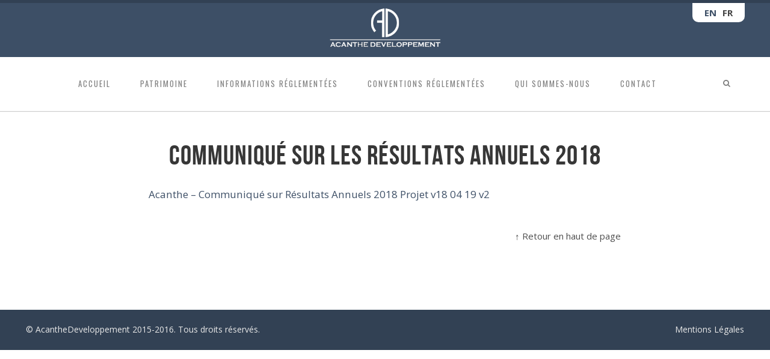

--- FILE ---
content_type: text/html; charset=UTF-8
request_url: http://www.acanthedeveloppement.fr/communiques-publies-au-titre-de-linformation-permanente/communique-sur-les-resultats-annuels-2018/
body_size: 9307
content:
<!DOCTYPE html>
<!--[if lt IE 7]><html lang="fr-FR" class="no-js lt-ie9 lt-ie8 lt-ie7"> <![endif]-->
<!--[if (IE 7)]><html lang="fr-FR" class="no-js lt-ie9 lt-ie8"><![endif]-->
<!--[if (IE 8)]><html lang="fr-FR" class="no-js lt-ie9"><![endif]-->
<!--[if gt IE 8]><!--> <html lang="fr-FR" class="no-js bw-images color1 " data-smooth-scroll="off"><!--<![endif]-->

<head>
	<meta charset="utf-8">
	<title>Communiqué sur les résultats annuels 2018 | Acanthe Developpement</title>
	
	<meta http-equiv="X-UA-Compatible" content="IE=edge,chrome=1">
	<meta name="viewport" content="width=device-width, initial-scale=1, maximum-scale=1.0, user-scalable=no" />
	<meta name="HandheldFriendly" content="True">
	<meta name="apple-touch-fullscreen" content="yes" />
	<meta name="MobileOptimized" content="320">
	<link rel="pingback" href="">
    <link rel="icon" href="https://www.acanthedeveloppement.fr/wp-content/uploads/2015/03/favicon.ico" ><meta name='robots' content='max-image-preview:large' />
<link rel="alternate" hreflang="fr-fr" href="https://www.acanthedeveloppement.fr/communiques-publies-au-titre-de-linformation-permanente/communique-sur-les-resultats-annuels-2018/" />
<link rel='dns-prefetch' href='//fonts.googleapis.com' />
<link rel="alternate" type="application/rss+xml" title="Acanthe Developpement &raquo; Flux" href="https://www.acanthedeveloppement.fr/feed/" />
<link rel="alternate" type="application/rss+xml" title="Acanthe Developpement &raquo; Flux des commentaires" href="https://www.acanthedeveloppement.fr/comments/feed/" />
<link rel="alternate" type="application/rss+xml" title="Acanthe Developpement &raquo; Communiqué sur les résultats annuels 2018 Flux des commentaires" href="https://www.acanthedeveloppement.fr/communiques-publies-au-titre-de-linformation-permanente/communique-sur-les-resultats-annuels-2018/feed/" />
<script type="text/javascript">
window._wpemojiSettings = {"baseUrl":"https:\/\/s.w.org\/images\/core\/emoji\/14.0.0\/72x72\/","ext":".png","svgUrl":"https:\/\/s.w.org\/images\/core\/emoji\/14.0.0\/svg\/","svgExt":".svg","source":{"concatemoji":"http:\/\/www.acanthedeveloppement.fr\/wp-includes\/js\/wp-emoji-release.min.js?ver=6.3.7"}};
/*! This file is auto-generated */
!function(i,n){var o,s,e;function c(e){try{var t={supportTests:e,timestamp:(new Date).valueOf()};sessionStorage.setItem(o,JSON.stringify(t))}catch(e){}}function p(e,t,n){e.clearRect(0,0,e.canvas.width,e.canvas.height),e.fillText(t,0,0);var t=new Uint32Array(e.getImageData(0,0,e.canvas.width,e.canvas.height).data),r=(e.clearRect(0,0,e.canvas.width,e.canvas.height),e.fillText(n,0,0),new Uint32Array(e.getImageData(0,0,e.canvas.width,e.canvas.height).data));return t.every(function(e,t){return e===r[t]})}function u(e,t,n){switch(t){case"flag":return n(e,"\ud83c\udff3\ufe0f\u200d\u26a7\ufe0f","\ud83c\udff3\ufe0f\u200b\u26a7\ufe0f")?!1:!n(e,"\ud83c\uddfa\ud83c\uddf3","\ud83c\uddfa\u200b\ud83c\uddf3")&&!n(e,"\ud83c\udff4\udb40\udc67\udb40\udc62\udb40\udc65\udb40\udc6e\udb40\udc67\udb40\udc7f","\ud83c\udff4\u200b\udb40\udc67\u200b\udb40\udc62\u200b\udb40\udc65\u200b\udb40\udc6e\u200b\udb40\udc67\u200b\udb40\udc7f");case"emoji":return!n(e,"\ud83e\udef1\ud83c\udffb\u200d\ud83e\udef2\ud83c\udfff","\ud83e\udef1\ud83c\udffb\u200b\ud83e\udef2\ud83c\udfff")}return!1}function f(e,t,n){var r="undefined"!=typeof WorkerGlobalScope&&self instanceof WorkerGlobalScope?new OffscreenCanvas(300,150):i.createElement("canvas"),a=r.getContext("2d",{willReadFrequently:!0}),o=(a.textBaseline="top",a.font="600 32px Arial",{});return e.forEach(function(e){o[e]=t(a,e,n)}),o}function t(e){var t=i.createElement("script");t.src=e,t.defer=!0,i.head.appendChild(t)}"undefined"!=typeof Promise&&(o="wpEmojiSettingsSupports",s=["flag","emoji"],n.supports={everything:!0,everythingExceptFlag:!0},e=new Promise(function(e){i.addEventListener("DOMContentLoaded",e,{once:!0})}),new Promise(function(t){var n=function(){try{var e=JSON.parse(sessionStorage.getItem(o));if("object"==typeof e&&"number"==typeof e.timestamp&&(new Date).valueOf()<e.timestamp+604800&&"object"==typeof e.supportTests)return e.supportTests}catch(e){}return null}();if(!n){if("undefined"!=typeof Worker&&"undefined"!=typeof OffscreenCanvas&&"undefined"!=typeof URL&&URL.createObjectURL&&"undefined"!=typeof Blob)try{var e="postMessage("+f.toString()+"("+[JSON.stringify(s),u.toString(),p.toString()].join(",")+"));",r=new Blob([e],{type:"text/javascript"}),a=new Worker(URL.createObjectURL(r),{name:"wpTestEmojiSupports"});return void(a.onmessage=function(e){c(n=e.data),a.terminate(),t(n)})}catch(e){}c(n=f(s,u,p))}t(n)}).then(function(e){for(var t in e)n.supports[t]=e[t],n.supports.everything=n.supports.everything&&n.supports[t],"flag"!==t&&(n.supports.everythingExceptFlag=n.supports.everythingExceptFlag&&n.supports[t]);n.supports.everythingExceptFlag=n.supports.everythingExceptFlag&&!n.supports.flag,n.DOMReady=!1,n.readyCallback=function(){n.DOMReady=!0}}).then(function(){return e}).then(function(){var e;n.supports.everything||(n.readyCallback(),(e=n.source||{}).concatemoji?t(e.concatemoji):e.wpemoji&&e.twemoji&&(t(e.twemoji),t(e.wpemoji)))}))}((window,document),window._wpemojiSettings);
</script>
<style type="text/css">
img.wp-smiley,
img.emoji {
	display: inline !important;
	border: none !important;
	box-shadow: none !important;
	height: 1em !important;
	width: 1em !important;
	margin: 0 0.07em !important;
	vertical-align: -0.1em !important;
	background: none !important;
	padding: 0 !important;
}
</style>
	<link rel='stylesheet' id='main-style-css' href='http://www.acanthedeveloppement.fr/wp-content/themes/adev/library/css/style.css?ver=201902241419' type='text/css' media='all' />
<style id='main-style-inline-css' type='text/css'>

	/*color*/
.wrapper.site-footer-wrapper .widget-area a,.widget a:hover,.widget.widget_tag_cloud ul li a:hover,
#login,#login h1 a,#login #nav a,#login #backtoblog a,
.site-branding a,.site-branding .site-logo,.site-title,
.row-shortcode.inverse a:hover > i.shc,.widget-category .article-title,.widget-recommended .article-title,
.category-list a:hover,.category-list-title,a,.accent_color,.testimonial_author a:hover,.navigation-portfolio a:hover,
nav.site-navigation .site-mainmenu > li.current-menu-parent li.current_page_item > a,
nav.site-navigation .site-mainmenu > li.current-menu-parent li.current-menu-item > a,
.project-centered .navigation-portfolio a:hover,.project-centered .navigation-portfolio a:hover i.shc,
.portfolio_items article li a, .navigation-portfolio a:hover {
	color: #3d4f66;
}
	/*border*/
nav.site-navigation .site-mainmenu > li ul.sub-menu li:hover a,
nav.site-navigation .site-mainmenu > li.current-menu-parent li.current_page_item > a,
nav.site-navigation .site-mainmenu > li.current-menu-parent li.current-menu-item > a,
nav.site-navigation .site-mainmenu > li.current-menu-parent > a, nav.site-navigation .site-mainmenu > li.current_page_item > a, nav.site-navigation .site-mainmenu > li.current-menu-item > a, nav.site-navigation .site-mainmenu > li.current-page-ancestor > a,
#login #loginform #wp-submit,.article-header .date-entry,.site-header-wrapper,.btn,.btn.btn-transparent:hover,
hr.color, .hr.color, blockquote.color:before,
nav.site-navigation .site-mainmenu > li.current_page_item li.current_page_item > a,
nav.site-navigation .site-mainmenu > li.current_page_item li.current-menu-item > a,
nav.site-navigation .site-mainmenu > li.current-menu-item li.current_page_item > a,
nav.site-navigation .site-mainmenu > li.current-menu-item li.current-menu-item > a,
nav.site-navigation .site-mainmenu > li.current-page-ancestor li.current_page_item > a,
nav.site-navigation .site-mainmenu > li.current-page-ancestor li.current-menu-item > a,
.btn.btn-transparent-black:hover {
	border-color: #3d4f66;
}
.btn.btn-transparent {  border-color: white; }
	/*border-bottom*/
.contact-info:after  {
	border-bottom-color: #3d4f66;
}
@media only screen and (min-width: 60em) {
	.contact-info:after {border-right-color: #3d4f66;border-bottom-color: transparent;}
}
	/*background*/
.accent-background,
input[type="submit"],input[type="submit"]:hover,
.article-tag,.site-header-wrapper .search-form,.site-header-wrapper .search-form.is-visible,
.site-header-wrapper .search-form .row-background,nav.site-navigation .search-toggle:hover,
nav.site-navigation .site-mainmenu > li:hover > a,nav.site-navigation .site-mainmenu > li.active a,
.nav-btn,#login #loginform #wp-submit,.portfolio_items article li,
.form .submit,.btn,.btn.btn-transparent:hover,.contact-widget-icon-container,
.pie-chart,.contact-form-container input[type="submit"]:hover,
.mejs-controls .mejs-horizontal-volume-slider .mejs-horizontal-volume-current,
.mejs-controls .mejs-time-rail .mejs-time-current,
.progressbar-progress,.portfolio_single_gallery_boxed_color li a .border,
.portfolio_items.portfolio_archive_boxed_color article li a .border, .portfolio_items.portfolio_frontpage_boxed_color article li a .border,
nav.site-navigation .site-mainmenu > li.current-page-ancestor > a,
nav.site-navigation .site-mainmenu > li.current-menu-parent > a,
nav.site-navigation .site-mainmenu > li.current-menu-item > a,
nav.site-navigation .site-mainmenu > li.current-page-item > a,
.btn.btn-transparent-black:hover {
	background-color: #3d4f66;
}
.btn.btn-transparent {  background-color: transparent;}
nav.site-navigation .search-toggle,nav.site-navigation .site-mainmenu > li > a {
	background-image: -webkit-gradient(linear, 50% 0%, 50% 100%, color-stop(0%, #3d4f66), color-stop(50%, #3d4f66), color-stop(50%, #ffffff), color-stop(100%, #ffffff));
	background-image: -webkit-linear-gradient(#3d4f66, #3d4f66 50%, #ffffff 50%, #ffffff);
	background-image: -moz-linear-gradient(#3d4f66, #3d4f66 50%, #ffffff 50%, #ffffff);
	background-image: -o-linear-gradient(#3d4f66, #3d4f66 50%, #ffffff 50%, #ffffff);
	background-image: linear-gradient(#3d4f66, #3d4f66 50%, #ffffff 50%, #ffffff);
}

	.portfolio_items article li.big a div.title, .portfolio_items article li.xbig a div.title, .portfolio_items article li a .title.title-plus, .portfolio_single_gallery li a { color: #ffffff }
	.portfolio_items article li.big a div.title hr, .portfolio_items article li.xbig a div.title hr {border-color: #ffffff}
	.portfolio_items article li a .border span, .portfolio_single_gallery li a .border span {border: 1px solid #ffffff}
#content .page-header-wrapper {
    background-color: #64c0d9;
}

</style>
<link rel='stylesheet' id='font-oswald:200-css' href='http://fonts.googleapis.com/css?family=Open+Sans%7COswald%7CLato%3A300&#038;ver=6.3.7' type='text/css' media='all' />
<link rel='stylesheet' id='wp-block-library-css' href='http://www.acanthedeveloppement.fr/wp-includes/css/dist/block-library/style.min.css?ver=6.3.7' type='text/css' media='all' />
<style id='classic-theme-styles-inline-css' type='text/css'>
/*! This file is auto-generated */
.wp-block-button__link{color:#fff;background-color:#32373c;border-radius:9999px;box-shadow:none;text-decoration:none;padding:calc(.667em + 2px) calc(1.333em + 2px);font-size:1.125em}.wp-block-file__button{background:#32373c;color:#fff;text-decoration:none}
</style>
<style id='global-styles-inline-css' type='text/css'>
body{--wp--preset--color--black: #000000;--wp--preset--color--cyan-bluish-gray: #abb8c3;--wp--preset--color--white: #ffffff;--wp--preset--color--pale-pink: #f78da7;--wp--preset--color--vivid-red: #cf2e2e;--wp--preset--color--luminous-vivid-orange: #ff6900;--wp--preset--color--luminous-vivid-amber: #fcb900;--wp--preset--color--light-green-cyan: #7bdcb5;--wp--preset--color--vivid-green-cyan: #00d084;--wp--preset--color--pale-cyan-blue: #8ed1fc;--wp--preset--color--vivid-cyan-blue: #0693e3;--wp--preset--color--vivid-purple: #9b51e0;--wp--preset--gradient--vivid-cyan-blue-to-vivid-purple: linear-gradient(135deg,rgba(6,147,227,1) 0%,rgb(155,81,224) 100%);--wp--preset--gradient--light-green-cyan-to-vivid-green-cyan: linear-gradient(135deg,rgb(122,220,180) 0%,rgb(0,208,130) 100%);--wp--preset--gradient--luminous-vivid-amber-to-luminous-vivid-orange: linear-gradient(135deg,rgba(252,185,0,1) 0%,rgba(255,105,0,1) 100%);--wp--preset--gradient--luminous-vivid-orange-to-vivid-red: linear-gradient(135deg,rgba(255,105,0,1) 0%,rgb(207,46,46) 100%);--wp--preset--gradient--very-light-gray-to-cyan-bluish-gray: linear-gradient(135deg,rgb(238,238,238) 0%,rgb(169,184,195) 100%);--wp--preset--gradient--cool-to-warm-spectrum: linear-gradient(135deg,rgb(74,234,220) 0%,rgb(151,120,209) 20%,rgb(207,42,186) 40%,rgb(238,44,130) 60%,rgb(251,105,98) 80%,rgb(254,248,76) 100%);--wp--preset--gradient--blush-light-purple: linear-gradient(135deg,rgb(255,206,236) 0%,rgb(152,150,240) 100%);--wp--preset--gradient--blush-bordeaux: linear-gradient(135deg,rgb(254,205,165) 0%,rgb(254,45,45) 50%,rgb(107,0,62) 100%);--wp--preset--gradient--luminous-dusk: linear-gradient(135deg,rgb(255,203,112) 0%,rgb(199,81,192) 50%,rgb(65,88,208) 100%);--wp--preset--gradient--pale-ocean: linear-gradient(135deg,rgb(255,245,203) 0%,rgb(182,227,212) 50%,rgb(51,167,181) 100%);--wp--preset--gradient--electric-grass: linear-gradient(135deg,rgb(202,248,128) 0%,rgb(113,206,126) 100%);--wp--preset--gradient--midnight: linear-gradient(135deg,rgb(2,3,129) 0%,rgb(40,116,252) 100%);--wp--preset--font-size--small: 13px;--wp--preset--font-size--medium: 20px;--wp--preset--font-size--large: 36px;--wp--preset--font-size--x-large: 42px;--wp--preset--spacing--20: 0.44rem;--wp--preset--spacing--30: 0.67rem;--wp--preset--spacing--40: 1rem;--wp--preset--spacing--50: 1.5rem;--wp--preset--spacing--60: 2.25rem;--wp--preset--spacing--70: 3.38rem;--wp--preset--spacing--80: 5.06rem;--wp--preset--shadow--natural: 6px 6px 9px rgba(0, 0, 0, 0.2);--wp--preset--shadow--deep: 12px 12px 50px rgba(0, 0, 0, 0.4);--wp--preset--shadow--sharp: 6px 6px 0px rgba(0, 0, 0, 0.2);--wp--preset--shadow--outlined: 6px 6px 0px -3px rgba(255, 255, 255, 1), 6px 6px rgba(0, 0, 0, 1);--wp--preset--shadow--crisp: 6px 6px 0px rgba(0, 0, 0, 1);}:where(.is-layout-flex){gap: 0.5em;}:where(.is-layout-grid){gap: 0.5em;}body .is-layout-flow > .alignleft{float: left;margin-inline-start: 0;margin-inline-end: 2em;}body .is-layout-flow > .alignright{float: right;margin-inline-start: 2em;margin-inline-end: 0;}body .is-layout-flow > .aligncenter{margin-left: auto !important;margin-right: auto !important;}body .is-layout-constrained > .alignleft{float: left;margin-inline-start: 0;margin-inline-end: 2em;}body .is-layout-constrained > .alignright{float: right;margin-inline-start: 2em;margin-inline-end: 0;}body .is-layout-constrained > .aligncenter{margin-left: auto !important;margin-right: auto !important;}body .is-layout-constrained > :where(:not(.alignleft):not(.alignright):not(.alignfull)){max-width: var(--wp--style--global--content-size);margin-left: auto !important;margin-right: auto !important;}body .is-layout-constrained > .alignwide{max-width: var(--wp--style--global--wide-size);}body .is-layout-flex{display: flex;}body .is-layout-flex{flex-wrap: wrap;align-items: center;}body .is-layout-flex > *{margin: 0;}body .is-layout-grid{display: grid;}body .is-layout-grid > *{margin: 0;}:where(.wp-block-columns.is-layout-flex){gap: 2em;}:where(.wp-block-columns.is-layout-grid){gap: 2em;}:where(.wp-block-post-template.is-layout-flex){gap: 1.25em;}:where(.wp-block-post-template.is-layout-grid){gap: 1.25em;}.has-black-color{color: var(--wp--preset--color--black) !important;}.has-cyan-bluish-gray-color{color: var(--wp--preset--color--cyan-bluish-gray) !important;}.has-white-color{color: var(--wp--preset--color--white) !important;}.has-pale-pink-color{color: var(--wp--preset--color--pale-pink) !important;}.has-vivid-red-color{color: var(--wp--preset--color--vivid-red) !important;}.has-luminous-vivid-orange-color{color: var(--wp--preset--color--luminous-vivid-orange) !important;}.has-luminous-vivid-amber-color{color: var(--wp--preset--color--luminous-vivid-amber) !important;}.has-light-green-cyan-color{color: var(--wp--preset--color--light-green-cyan) !important;}.has-vivid-green-cyan-color{color: var(--wp--preset--color--vivid-green-cyan) !important;}.has-pale-cyan-blue-color{color: var(--wp--preset--color--pale-cyan-blue) !important;}.has-vivid-cyan-blue-color{color: var(--wp--preset--color--vivid-cyan-blue) !important;}.has-vivid-purple-color{color: var(--wp--preset--color--vivid-purple) !important;}.has-black-background-color{background-color: var(--wp--preset--color--black) !important;}.has-cyan-bluish-gray-background-color{background-color: var(--wp--preset--color--cyan-bluish-gray) !important;}.has-white-background-color{background-color: var(--wp--preset--color--white) !important;}.has-pale-pink-background-color{background-color: var(--wp--preset--color--pale-pink) !important;}.has-vivid-red-background-color{background-color: var(--wp--preset--color--vivid-red) !important;}.has-luminous-vivid-orange-background-color{background-color: var(--wp--preset--color--luminous-vivid-orange) !important;}.has-luminous-vivid-amber-background-color{background-color: var(--wp--preset--color--luminous-vivid-amber) !important;}.has-light-green-cyan-background-color{background-color: var(--wp--preset--color--light-green-cyan) !important;}.has-vivid-green-cyan-background-color{background-color: var(--wp--preset--color--vivid-green-cyan) !important;}.has-pale-cyan-blue-background-color{background-color: var(--wp--preset--color--pale-cyan-blue) !important;}.has-vivid-cyan-blue-background-color{background-color: var(--wp--preset--color--vivid-cyan-blue) !important;}.has-vivid-purple-background-color{background-color: var(--wp--preset--color--vivid-purple) !important;}.has-black-border-color{border-color: var(--wp--preset--color--black) !important;}.has-cyan-bluish-gray-border-color{border-color: var(--wp--preset--color--cyan-bluish-gray) !important;}.has-white-border-color{border-color: var(--wp--preset--color--white) !important;}.has-pale-pink-border-color{border-color: var(--wp--preset--color--pale-pink) !important;}.has-vivid-red-border-color{border-color: var(--wp--preset--color--vivid-red) !important;}.has-luminous-vivid-orange-border-color{border-color: var(--wp--preset--color--luminous-vivid-orange) !important;}.has-luminous-vivid-amber-border-color{border-color: var(--wp--preset--color--luminous-vivid-amber) !important;}.has-light-green-cyan-border-color{border-color: var(--wp--preset--color--light-green-cyan) !important;}.has-vivid-green-cyan-border-color{border-color: var(--wp--preset--color--vivid-green-cyan) !important;}.has-pale-cyan-blue-border-color{border-color: var(--wp--preset--color--pale-cyan-blue) !important;}.has-vivid-cyan-blue-border-color{border-color: var(--wp--preset--color--vivid-cyan-blue) !important;}.has-vivid-purple-border-color{border-color: var(--wp--preset--color--vivid-purple) !important;}.has-vivid-cyan-blue-to-vivid-purple-gradient-background{background: var(--wp--preset--gradient--vivid-cyan-blue-to-vivid-purple) !important;}.has-light-green-cyan-to-vivid-green-cyan-gradient-background{background: var(--wp--preset--gradient--light-green-cyan-to-vivid-green-cyan) !important;}.has-luminous-vivid-amber-to-luminous-vivid-orange-gradient-background{background: var(--wp--preset--gradient--luminous-vivid-amber-to-luminous-vivid-orange) !important;}.has-luminous-vivid-orange-to-vivid-red-gradient-background{background: var(--wp--preset--gradient--luminous-vivid-orange-to-vivid-red) !important;}.has-very-light-gray-to-cyan-bluish-gray-gradient-background{background: var(--wp--preset--gradient--very-light-gray-to-cyan-bluish-gray) !important;}.has-cool-to-warm-spectrum-gradient-background{background: var(--wp--preset--gradient--cool-to-warm-spectrum) !important;}.has-blush-light-purple-gradient-background{background: var(--wp--preset--gradient--blush-light-purple) !important;}.has-blush-bordeaux-gradient-background{background: var(--wp--preset--gradient--blush-bordeaux) !important;}.has-luminous-dusk-gradient-background{background: var(--wp--preset--gradient--luminous-dusk) !important;}.has-pale-ocean-gradient-background{background: var(--wp--preset--gradient--pale-ocean) !important;}.has-electric-grass-gradient-background{background: var(--wp--preset--gradient--electric-grass) !important;}.has-midnight-gradient-background{background: var(--wp--preset--gradient--midnight) !important;}.has-small-font-size{font-size: var(--wp--preset--font-size--small) !important;}.has-medium-font-size{font-size: var(--wp--preset--font-size--medium) !important;}.has-large-font-size{font-size: var(--wp--preset--font-size--large) !important;}.has-x-large-font-size{font-size: var(--wp--preset--font-size--x-large) !important;}
.wp-block-navigation a:where(:not(.wp-element-button)){color: inherit;}
:where(.wp-block-post-template.is-layout-flex){gap: 1.25em;}:where(.wp-block-post-template.is-layout-grid){gap: 1.25em;}
:where(.wp-block-columns.is-layout-flex){gap: 2em;}:where(.wp-block-columns.is-layout-grid){gap: 2em;}
.wp-block-pullquote{font-size: 1.5em;line-height: 1.6;}
</style>
<link rel='stylesheet' id='contact-form-7-css' href='http://www.acanthedeveloppement.fr/wp-content/plugins/contact-form-7/includes/css/styles.css?ver=5.8.1' type='text/css' media='all' />
<link rel='stylesheet' id='wpml-legacy-horizontal-list-0-css' href='//www.acanthedeveloppement.fr/wp-content/plugins/sitepress-multilingual-cms/templates/language-switchers/legacy-list-horizontal/style.css?ver=1' type='text/css' media='all' />
<style id='wpml-legacy-horizontal-list-0-inline-css' type='text/css'>
.wpml-ls-statics-shortcode_actions, .wpml-ls-statics-shortcode_actions .wpml-ls-sub-menu, .wpml-ls-statics-shortcode_actions a {border-color:#cdcdcd;}.wpml-ls-statics-shortcode_actions a {color:#444444;background-color:#ffffff;}.wpml-ls-statics-shortcode_actions a:hover,.wpml-ls-statics-shortcode_actions a:focus {color:#000000;background-color:#eeeeee;}.wpml-ls-statics-shortcode_actions .wpml-ls-current-language>a {color:#444444;background-color:#ffffff;}.wpml-ls-statics-shortcode_actions .wpml-ls-current-language:hover>a, .wpml-ls-statics-shortcode_actions .wpml-ls-current-language>a:focus {color:#000000;background-color:#eeeeee;}
</style>
<link rel='stylesheet' id='child-theme-style-css' href='http://www.acanthedeveloppement.fr/wp-content/themes/adevc/style.css?ver=6.3.7' type='text/css' media='all' />
<script type='text/javascript' src='http://www.acanthedeveloppement.fr/wp-content/themes/adev/library/js/plugins/modernizr.js?ver=6.3.7' id='modernizr-js'></script>
<script type='text/javascript' src='//www.youtube.com/iframe_api?ver=6.3.7' id='youtube-api-js'></script>
<script type='text/javascript' src='http://www.acanthedeveloppement.fr/wp-includes/js/jquery/jquery.min.js?ver=3.7.0' id='jquery-core-js'></script>
<script type='text/javascript' src='http://www.acanthedeveloppement.fr/wp-includes/js/jquery/jquery-migrate.min.js?ver=3.4.1' id='jquery-migrate-js'></script>
<link rel="https://api.w.org/" href="https://www.acanthedeveloppement.fr/wp-json/" /><link rel="alternate" type="application/json" href="https://www.acanthedeveloppement.fr/wp-json/wp/v2/posts/3330" /><link rel="canonical" href="https://www.acanthedeveloppement.fr/communiques-publies-au-titre-de-linformation-permanente/communique-sur-les-resultats-annuels-2018/" />
<link rel='shortlink' href='https://www.acanthedeveloppement.fr/?p=3330' />
<link rel="alternate" type="application/json+oembed" href="https://www.acanthedeveloppement.fr/wp-json/oembed/1.0/embed?url=https%3A%2F%2Fwww.acanthedeveloppement.fr%2Fcommuniques-publies-au-titre-de-linformation-permanente%2Fcommunique-sur-les-resultats-annuels-2018%2F" />
<link rel="alternate" type="text/xml+oembed" href="https://www.acanthedeveloppement.fr/wp-json/oembed/1.0/embed?url=https%3A%2F%2Fwww.acanthedeveloppement.fr%2Fcommuniques-publies-au-titre-de-linformation-permanente%2Fcommunique-sur-les-resultats-annuels-2018%2F&#038;format=xml" />
<meta name="generator" content="WPML ver:3.9.4 stt:1,4;" />
		<style type="text/css" id="wp-custom-css">
			.home .post-1484{display:none!important}
.isotope{margin-left:20%}		</style>
		</head>
<body class="post-template-default single single-post postid-3330 single-format-standard lang-fr" >
	<div id="wrap">
		<div id="page">
			<header id="header" class="wrapper site-header-wrapper">
				<div class="container">
					<div class="site-header">
												<div id="adev_selecteur_langue"><a href="https://www.acanthedeveloppement.fr/en/"><span class="langue_selecteur">en</span></a><span class="langue_selecteur">fr</span></div>
												<div class="site-branding">
															<div class="site-logo-container full-sized">
									<a href="https://www.acanthedeveloppement.fr" title="Acanthe Developpement">
                                        										<img class="site-logo" src="https://www.acanthedeveloppement.fr/wp-content/uploads/2014/09/logo-acanthe-blanc.png" data-retina_logo="" rel="logo" alt="Acanthe Developpement"/>
									</a>
								</div>
													</div>							
						<div class="menu-toggle">
							<a class="nav-btn" id="nav-open-btn" href="#nav">Navigation</a>
						</div>
						<nav class="site-navigation desktop" role="navigation">
							<h6 class="hidden" hidden>Main navigation</h6>
							<div class="search-form">
								<div class="row-background full-width"></div>
								<div class="container">
									<form method="get" id="searchform" class="form-search" action="https://www.acanthedeveloppement.fr/" role="search">
										<a class="search-remove" ><span></span></a>
										<button class="btn submit" name="submit" id="searchsubmit">Recherche <i></i></button>
										<div class="search-query-wrapper">
											<input type="text" class="field search-query" name="s" value="" id="s" placeholder="Ecrivez directement..." autocomplete="off" />
										</div>
									</form>
								</div>
							</div>
							<a class="search-toggle"><i class="search-icon icon-search"></i></a>
							<ul id="menu-header-menu" class="site-mainmenu"><li id="menu-item-456" class="menu-item menu-item-type-post_type menu-item-object-page menu-item-home menu-item-456"><a href="https://www.acanthedeveloppement.fr/">Accueil</a></li>
<li id="menu-item-1532" class="menu-item menu-item-type-post_type menu-item-object-page menu-item-1532"><a href="https://www.acanthedeveloppement.fr/patrimoine-presentation/">Patrimoine</a></li>
<li id="menu-item-745" class="menu-item menu-item-type-post_type menu-item-object-page current_page_parent menu-item-745"><a href="https://www.acanthedeveloppement.fr/informations-reglementees/">Informations réglementées</a></li>
<li id="menu-item-4224" class="menu-item menu-item-type-post_type menu-item-object-page menu-item-4224"><a href="https://www.acanthedeveloppement.fr/conventions-reglementees/">Conventions réglementées</a></li>
<li id="menu-item-455" class="menu-item menu-item-type-post_type menu-item-object-page menu-item-455"><a href="https://www.acanthedeveloppement.fr/qui-sommes-nous/">Qui sommes-nous</a></li>
<li id="menu-item-453" class="menu-item menu-item-type-post_type menu-item-object-page menu-item-453"><a href="https://www.acanthedeveloppement.fr/contact/">Contact</a></li>
</ul>						</nav>
					</div>
				</div>
			</header>
			<nav class="site-navigation" id="responsive">
				<h6 class="hidden" hidden>Mobile navigation</h6>
				<ul id="menu-header-menu-1" class="site-mainmenu"><li class="menu-item menu-item-type-post_type menu-item-object-page menu-item-home menu-item-456"><a href="https://www.acanthedeveloppement.fr/">Accueil</a></li>
<li class="menu-item menu-item-type-post_type menu-item-object-page menu-item-1532"><a href="https://www.acanthedeveloppement.fr/patrimoine-presentation/">Patrimoine</a></li>
<li class="menu-item menu-item-type-post_type menu-item-object-page current_page_parent menu-item-745"><a href="https://www.acanthedeveloppement.fr/informations-reglementees/">Informations réglementées</a></li>
<li class="menu-item menu-item-type-post_type menu-item-object-page menu-item-4224"><a href="https://www.acanthedeveloppement.fr/conventions-reglementees/">Conventions réglementées</a></li>
<li class="menu-item menu-item-type-post_type menu-item-object-page menu-item-455"><a href="https://www.acanthedeveloppement.fr/qui-sommes-nous/">Qui sommes-nous</a></li>
<li class="menu-item menu-item-type-post_type menu-item-object-page menu-item-453"><a href="https://www.acanthedeveloppement.fr/contact/">Contact</a></li>
</ul>				<a class="nav-btn" id="nav-close-btn" href="#nav">Close</a>
			</nav>
			<div id="site-logo-impression">
				<img src="http://www.acanthedeveloppement.fr/wp-content/themes/adevc/image/logo-impression.jpg" alt="Acanthe Developpement"/>
			</div>
				
<div id="content">
    
<div class="wrapper">
    <div class="container">
        <div class="row">
            <div class="site-content span8 offset2" role="main">
                            
                <article id="post-3330" class="clearfix post-3330 post type-post status-publish format-standard hentry category-communiques-publies-au-titre-de-linformation-permanente" role="article" itemscope itemtype="http://schema.org/Article">
            
                    <header class="entry-header">
					<h1 class="entry-title single-title" itemprop="name">Communiqué sur les résultats annuels 2018</h1>
			</header><!-- .entry-header -->
						
					<div class="entry-content">
						<p><a href="https://www.acanthedeveloppement.fr/wp-content/uploads/2019/04/Acanthe-Communiqué-sur-Résultats-Annuels-2018-Projet-v18-04-19-v2.pdf">Acanthe &#8211; Communiqué sur Résultats Annuels 2018 Projet v18 04 19 v2</a></p>
											</div><!-- .entry-content -->
                    
                    <footer class="article-footer">
                        						<script type="text/javascript">/* --- MAKE POPUPS --- */function popitup(url, title) {newwindow=window.open(url,title,'height=300,width=600');if (window.focus) {newwindow.focus()}	return false; } </script>
                        <div class="article-links push-right">
                            <ul class="article-link-list">
							                                <li class="article-link to-top"><a href="#top" title="Remonter vers le haut de la page">&uarr; Retour en haut de page</a></li>
                            </ul>
                        </div>
                    </footer>
					                    

    <div id="comments" class="comments-area row">

    
    
    
    
</div><!-- #comments .comments-area -->
                </article> <!-- end article -->

                            
                            </div>
        </div>
    </div>
</div>

		</div> <!-- end #content -->
                        
                </footer>
            <footer class="site-info wrapper">
                <div class="container">
                    <div class="row">
                        <div class="copyright">
                            <p>© AcantheDeveloppement 2015-2016. Tous droits réservés.</p>
                        </div><!-- .site-info -->
						                        <div class="footer-menu">
                            <div id="menu-main-navigation" class="menu-footer-menu-container"><ul id="menu-footer-menu" class="menu"><li id="menu-item-594" class="menu-item menu-item-type-post_type menu-item-object-page menu-item-594"><a href="https://www.acanthedeveloppement.fr/mentions-legales/">Mentions Légales</a></li>
</ul></div>                        </div>
						                    </div>
                </div>
            </footer>
        </div>
     </div>
	<script type='text/javascript' src='http://www.acanthedeveloppement.fr/wp-content/themes/adev/library/js/plugins/jquery.magnific-popup.min.js?ver=6.3.7' id='magnific-popup-js'></script>
<script type='text/javascript' src='http://www.acanthedeveloppement.fr/wp-content/themes/adev/library/js/plugins/flexslider.js?ver=201902241420' id='flexslider-js'></script>
<script type='text/javascript' src='http://www.acanthedeveloppement.fr/wp-content/themes/adev/library/js/plugins_stack.js?ver=6.3.7' id='plugins_stack-js'></script>
<script id="mediaelement-core-js-before" type="text/javascript">
var mejsL10n = {"language":"fr","strings":{"mejs.download-file":"T\u00e9l\u00e9charger le fichier","mejs.install-flash":"Vous utilisez un navigateur qui n\u2019a pas le lecteur Flash activ\u00e9 ou install\u00e9. Veuillez activer votre extension Flash ou t\u00e9l\u00e9charger la derni\u00e8re version \u00e0 partir de cette adresse\u00a0: https:\/\/get.adobe.com\/flashplayer\/","mejs.fullscreen":"Plein \u00e9cran","mejs.play":"Lecture","mejs.pause":"Pause","mejs.time-slider":"Curseur de temps","mejs.time-help-text":"Utilisez les fl\u00e8ches droite\/gauche pour avancer d\u2019une seconde, haut\/bas pour avancer de dix secondes.","mejs.live-broadcast":"\u00c9mission en direct","mejs.volume-help-text":"Utilisez les fl\u00e8ches haut\/bas pour augmenter ou diminuer le volume.","mejs.unmute":"R\u00e9activer le son","mejs.mute":"Muet","mejs.volume-slider":"Curseur de volume","mejs.video-player":"Lecteur vid\u00e9o","mejs.audio-player":"Lecteur audio","mejs.captions-subtitles":"L\u00e9gendes\/Sous-titres","mejs.captions-chapters":"Chapitres","mejs.none":"Aucun","mejs.afrikaans":"Afrikaans","mejs.albanian":"Albanais","mejs.arabic":"Arabe","mejs.belarusian":"Bi\u00e9lorusse","mejs.bulgarian":"Bulgare","mejs.catalan":"Catalan","mejs.chinese":"Chinois","mejs.chinese-simplified":"Chinois (simplifi\u00e9)","mejs.chinese-traditional":"Chinois (traditionnel)","mejs.croatian":"Croate","mejs.czech":"Tch\u00e8que","mejs.danish":"Danois","mejs.dutch":"N\u00e9erlandais","mejs.english":"Anglais","mejs.estonian":"Estonien","mejs.filipino":"Filipino","mejs.finnish":"Finnois","mejs.french":"Fran\u00e7ais","mejs.galician":"Galicien","mejs.german":"Allemand","mejs.greek":"Grec","mejs.haitian-creole":"Cr\u00e9ole ha\u00eftien","mejs.hebrew":"H\u00e9breu","mejs.hindi":"Hindi","mejs.hungarian":"Hongrois","mejs.icelandic":"Islandais","mejs.indonesian":"Indon\u00e9sien","mejs.irish":"Irlandais","mejs.italian":"Italien","mejs.japanese":"Japonais","mejs.korean":"Cor\u00e9en","mejs.latvian":"Letton","mejs.lithuanian":"Lituanien","mejs.macedonian":"Mac\u00e9donien","mejs.malay":"Malais","mejs.maltese":"Maltais","mejs.norwegian":"Norv\u00e9gien","mejs.persian":"Perse","mejs.polish":"Polonais","mejs.portuguese":"Portugais","mejs.romanian":"Roumain","mejs.russian":"Russe","mejs.serbian":"Serbe","mejs.slovak":"Slovaque","mejs.slovenian":"Slov\u00e9nien","mejs.spanish":"Espagnol","mejs.swahili":"Swahili","mejs.swedish":"Su\u00e9dois","mejs.tagalog":"Tagalog","mejs.thai":"Thai","mejs.turkish":"Turc","mejs.ukrainian":"Ukrainien","mejs.vietnamese":"Vietnamien","mejs.welsh":"Ga\u00e9lique","mejs.yiddish":"Yiddish"}};
</script>
<script type='text/javascript' src='http://www.acanthedeveloppement.fr/wp-includes/js/mediaelement/mediaelement-and-player.min.js?ver=4.2.17' id='mediaelement-core-js'></script>
<script type='text/javascript' src='http://www.acanthedeveloppement.fr/wp-includes/js/mediaelement/mediaelement-migrate.min.js?ver=6.3.7' id='mediaelement-migrate-js'></script>
<script type='text/javascript' id='mediaelement-js-extra'>
/* <![CDATA[ */
var _wpmejsSettings = {"pluginPath":"\/wp-includes\/js\/mediaelement\/","classPrefix":"mejs-","stretching":"responsive","audioShortcodeLibrary":"mediaelement","videoShortcodeLibrary":"mediaelement"};
/* ]]> */
</script>
<script type='text/javascript' src='http://www.acanthedeveloppement.fr/wp-content/themes/adev/library/js/plugins/jquery.isotope.min.js?ver=6.3.7' id='isotope-js'></script>
<script type='text/javascript' src='http://www.acanthedeveloppement.fr/wp-content/themes/adev/library/js/plugins/jquery.infinitescroll.min.js?ver=6.3.7' id='infinite-scroll-js'></script>
<script type='text/javascript' id='main-scripts-js-extra'>
/* <![CDATA[ */
var objectL10n = {"search_placeholder":"Recherche","smart_menu_more":"More","magnific_prev":"Pr\u00e9c\u00e9dent (Fl\u00e8che gauche sur le clavier)","magnific_next":"Suivant (Fl\u00e8che droite sur le clavier)","magnific_counter":"<span>%curr% sur %total%<\/span>","magnific_close":"Fermer"};
/* ]]> */
</script>
<script type='text/javascript' src='http://www.acanthedeveloppement.fr/wp-content/themes/adev/library/js/main.js?ver=201902241420' id='main-scripts-js'></script>
<script type='text/javascript' id='portfolio-grid-js-extra'>
/* <![CDATA[ */
var ajaxurl = "https:\/\/www.acanthedeveloppement.fr\/wp-admin\/admin-ajax.php";
/* ]]> */
</script>
<script type='text/javascript' src='http://www.acanthedeveloppement.fr/wp-content/themes/adev/library/js/portfolio-grid.js?ver=6.3.7' id='portfolio-grid-js'></script>
<script type='text/javascript' src='http://www.acanthedeveloppement.fr/wp-content/plugins/contact-form-7/includes/swv/js/index.js?ver=5.8.1' id='swv-js'></script>
<script type='text/javascript' id='contact-form-7-js-extra'>
/* <![CDATA[ */
var wpcf7 = {"api":{"root":"https:\/\/www.acanthedeveloppement.fr\/wp-json\/","namespace":"contact-form-7\/v1"}};
/* ]]> */
</script>
<script type='text/javascript' src='http://www.acanthedeveloppement.fr/wp-content/plugins/contact-form-7/includes/js/index.js?ver=5.8.1' id='contact-form-7-js'></script>
	<!-- Google Analytics tracking code -->
	<script>
  (function(i,s,o,g,r,a,m){i['GoogleAnalyticsObject']=r;i[r]=i[r]||function(){
  (i[r].q=i[r].q||[]).push(arguments)},i[r].l=1*new Date();a=s.createElement(o),
  m=s.getElementsByTagName(o)[0];a.async=1;a.src=g;m.parentNode.insertBefore(a,m)
  })(window,document,'script','//www.google-analytics.com/analytics.js','ga');

  ga('create', 'UA-48199478-1', 'acanthedeveloppement.fr');
  ga('require', 'displayfeatures');
  ga('send', 'pageview');

</script></body>
</html>